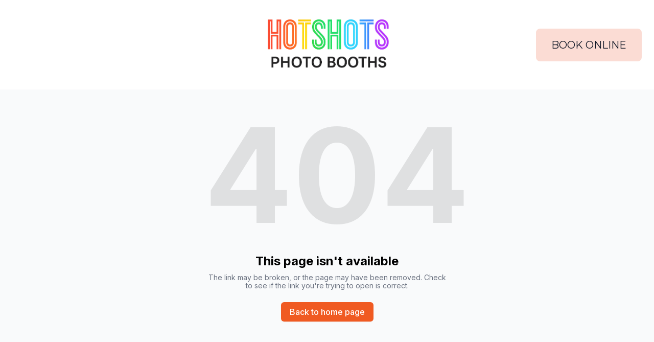

--- FILE ---
content_type: text/html; charset=utf-8
request_url: https://hotshotsphotoboothrental.com/contact/photobooth-options
body_size: 3831
content:
<!DOCTYPE html><html lang="en"><head><meta charSet="utf-8"/><meta name="viewport" content="width=device-width"/><link rel="icon" href=""/><title>Hotshots Photo Booth Rental | Family-owned photo booth company offering services for weddings and other events.</title><meta http-equiv="Content-Language" content="en"/><meta name="keywords" content=""/><meta name="title" property="og:title" content="Hotshots Photo Booth Rental | Family-owned photo booth company offering services for weddings and other events."/><meta name="twitter:title" content="Hotshots Photo Booth Rental | Family-owned photo booth company offering services for weddings and other events."/><meta property="og:type" content="website"/><meta name="twitter:card" content="summary"/><meta property="og:url" content="https://hotshotsphotoboothrental.com/contact/photobooth-options"/><meta name="description" property="og:description" content=""/><meta name="twitter:description" content=""/><meta name="robots" content="all"/><meta http-equiv="content-language" content="en"/><meta name="next-head-count" content="15"/><link rel="preload" href="/_next/static/css/3a3eb9bc00ba47b4.css" as="style"/><link rel="stylesheet" href="/_next/static/css/3a3eb9bc00ba47b4.css" data-n-g=""/><link rel="preload" href="/_next/static/css/6ad5f70cb56137d7.css" as="style"/><link rel="stylesheet" href="/_next/static/css/6ad5f70cb56137d7.css" data-n-p=""/><noscript data-n-css=""></noscript><script defer="" nomodule="" src="/_next/static/chunks/polyfills-c67a75d1b6f99dc8.js"></script><script src="/_next/static/chunks/webpack-211ad179f18f1707.js" defer=""></script><script src="/_next/static/chunks/framework-d805b48c0466ba30.js" defer=""></script><script src="/_next/static/chunks/main-0d62aa53050125b8.js" defer=""></script><script src="/_next/static/chunks/pages/_app-e4dda47183cac0dc.js" defer=""></script><script src="/_next/static/chunks/3891-a027cc9a7eda0a66.js" defer=""></script><script src="/_next/static/chunks/1942-762da286ebc0e218.js" defer=""></script><script src="/_next/static/chunks/pages/%5B%5B...slug%5D%5D-625d848c42cf764e.js" defer=""></script><script src="/_next/static/dv_bT09H6S7Q_tKZdt3MU/_buildManifest.js" defer=""></script><script src="/_next/static/dv_bT09H6S7Q_tKZdt3MU/_ssgManifest.js" defer=""></script></head><body class="overflow-x-hidden"><div id="__next" data-reactroot=""><style>
    #nprogress {
      pointer-events: none;
    }
    #nprogress .bar {
      background: #FBDCD4;
      position: fixed;
      z-index: 9999;
      top: 0;
      left: 0;
      width: 100%;
      height: 3px;
    }
    #nprogress .peg {
      display: block;
      position: absolute;
      right: 0px;
      width: 100px;
      height: 100%;
      box-shadow: 0 0 10px #FBDCD4, 0 0 5px #FBDCD4;
      opacity: 1;
      -webkit-transform: rotate(3deg) translate(0px, -4px);
      -ms-transform: rotate(3deg) translate(0px, -4px);
      transform: rotate(3deg) translate(0px, -4px);
    }
    #nprogress .spinner {
      display: block;
      position: fixed;
      z-index: 1031;
      top: 15px;
      right: 15px;
    }
    #nprogress .spinner-icon {
      width: 18px;
      height: 18px;
      box-sizing: border-box;
      border: solid 2px transparent;
      border-top-color: #FBDCD4;
      border-left-color: #FBDCD4;
      border-radius: 50%;
      -webkit-animation: nprogresss-spinner 400ms linear infinite;
      animation: nprogress-spinner 400ms linear infinite;
    }
    .nprogress-custom-parent {
      overflow: hidden;
      position: relative;
    }
    .nprogress-custom-parent #nprogress .spinner,
    .nprogress-custom-parent #nprogress .bar {
      position: absolute;
    }
    @-webkit-keyframes nprogress-spinner {
      0% {
        -webkit-transform: rotate(0deg);
      }
      100% {
        -webkit-transform: rotate(360deg);
      }
    }
    @keyframes nprogress-spinner {
      0% {
        transform: rotate(0deg);
      }
      100% {
        transform: rotate(360deg);
      }
    }
  </style><div id="main-body" class="flex flex-col h-full overflow-y-auto overflow-x-hidden smooth-scroll transition-all"><header id="website-header" class="!z-[2000] transition-colors duration-300 sticky top-0" style="background-color:#FFFFFF;color:#000000"><div class="relative z-10 grid items-center lg:gap-6 xl:gap-10 mx-auto pt-8 pb-8 container" style="grid-template-columns:1fr auto 1fr"><div class="lg:w-auto whitespace-nowrap"></div><div class="flex-1 flex flex-col items-center gap-4 whitespace-nowrap"><div class="flex flex-col items-center justify-center gap-4 w-full"><a class="max-w-full overflow-hidden grid" target="_self" href="/"><img class="hidden lg:block transition-all object-contain" src="https://cdn.durable.co/logos/2c0cSh9sGGJZlP5izpnMqPoQgBjAP7xgg9CafI1NDfJMxjBuT6GVgEwaULfnoPap.png" alt="HOTSHOTS Photo Booth" style="height:111px"/><img class="lg:hidden transition-all object-contain" src="https://cdn.durable.co/logos/2c0cSh9sGGJZlP5izpnMqPoQgBjAP7xgg9CafI1NDfJMxjBuT6GVgEwaULfnoPap.png" alt="HOTSHOTS Photo Booth" style="height:60px"/></a></div></div><div class="flex justify-end whitespace-nowrap"><div class="ml-auto lg:hidden"></div></div></div></header><div class="min-h-150 flex-shrink-0 flex-grow"></div><div class="min-h-150 flex-shrink-0 flex-grow"></div><div class="Toastify"></div></div></div><script id="__NEXT_DATA__" type="application/json">{"props":{"pageProps":{"_nextI18Next":{"initialI18nStore":{"en":{"common":{"404":{"button":"Back to home page","subtitle":"The link may be broken, or the page may have been removed. Check to see if the link you're trying to open is correct.","title":"This page isn't available"},"500":{"button":"Back to home page","subtitle":"We are working on fixing the problem. Be back soon.","title":"Sorry, unexpected error"},"back":"Back","by":"By","contactUs":"Contact us","footer":{"madeWith":"Made with"},"home":"Home","loading":"Loading...","next":"Next","notFound":"Nothing found","previous":"Previous","search":"Search","weekdays":{"friday":"Friday","monday":"Monday","saturday":"Saturday","sunday":"Sunday","thursday":"Thursday","tuesday":"Tuesday","wednesday":"Wednesday"},"weekdaysShort":{"friday":"Fri","monday":"Mon","saturday":"Sat","sunday":"Sun","thursday":"Thu","tuesday":"Tue","wednesday":"Wed"},"months":{"january":"January","february":"February","march":"March","april":"April","may":"May","june":"June","july":"July","august":"August","september":"September","october":"October","november":"November","december":"December"},"hour":"Hour","minute":"Minute","hours":"Hours","minutes":"Minutes","and":"And"}}},"initialLocale":"en","ns":["common"],"userConfig":{"i18n":{"defaultLocale":"en","locales":["de","en","es","fr","it","nl","pt"],"localeDetection":false},"localePath":"/home/Website/source/public/locales","default":{"i18n":{"defaultLocale":"en","locales":["de","en","es","fr","it","nl","pt"],"localeDetection":false},"localePath":"/home/Website/source/public/locales"}}},"page":null,"website":{"_id":"67cb579d3360c24182cba7b9","isTemplate":false,"logo":null,"favicon":null,"primaryColor":"#a94b19","secondaryColor":"#F05A22","colorPalette":{"Palette":null,"colors":[{"color":"#a94b19","accent":"#FBDCD4"},{"color":"#F05A22","accent":"#162C24"},{"color":"#FA9CAA","accent":"#162C24"},{"color":"#AC9121","accent":"#162C24"}]},"cornerRadius":"medium","fonts":{"source":"custom","head":{"_id":"629f98a1eb0b4972268051ad","name":"Roboto","weight":500,"family":"'Roboto', sans-serif","active":true,"source":"google"},"body":{"_id":"629f98a1eb0b4972268051ae","name":"Poppins","weight":300,"family":"'Poppins', sans-serif","active":true,"source":"google"},"custom":{"head":{"name":"Corben","family":"'Corben', display","weight":"700","style":"normal","lineHeight":1.16,"size":0.88,"variants":["400","700"],"id":"Corben"},"body":{"name":"Montserrat","family":"'Montserrat', sans-serif","weight":"400","style":"normal","variants":["100","200","300","400","500","600","700","800","900","100italic","200italic","300italic","400italic","500italic","600italic","700italic","800italic","900italic"],"id":"Montserrat"}}},"button":null,"buttons":{"style1":{"cornerRadius":8,"type":"solid","size":"xl"},"style2":{"cornerRadius":8,"type":"outline"}},"status":"public","redirect":"to-root","widgets":[],"searchIndexing":true,"domain":"hotshotsphotoboothrental.com","subdomain":"hotshotsphotobooth","externalDomain":"hotshotsphotoboothrental.com","customDomain":"","durableDomain":"durablesites.com","Business":{"_id":"67c0b48ebb9488c3cfff74e3","name":"Hotshots Photo Booth Rental","type":{"Type":"615f610338d3cef456b5a678","name":"Family-owned photo booth company offering services for weddings and other events."},"stripeDetails":{"subscriptionStatus":"active","paymentsEnabled":false},"settings":{"ai":{"language":"en"}},"language":"en"},"seo":{"title":"","description":"","keywords":"","headCode":"","footerCode":"","Image":null},"emailProvider":null,"paletteMigratedAt":null,"social":[],"socialSettings":{"size":"medium","shape":"none"},"animation":{"type":"zoomOut","speed":"slow"},"embedContactConfig":{"fontSize":16,"font":"628fe251e7a2152e12ee4d53","button":{"label":"Send","padding":"medium","style":"solid","borderRadius":6,"backgroundColor":"#4338C9"},"field":{"borderRadius":6,"padding":"medium","backgroundColor":"#ffffff","showPhone":false,"showCompany":false},"customFields":[],"backgroundColor":"#ffffff"},"header":{"siteName":"HOTSHOTS Photo Booth","logo":{"type":"image","showText":true,"showIcon":false,"source":"upload","media":{"_id":"67ffb62d2863a2ad112d3551","author":"","authorLink":"","type":"library","url":"https://cdn.durable.co/logos/2c0cSh9sGGJZlP5izpnMqPoQgBjAP7xgg9CafI1NDfJMxjBuT6GVgEwaULfnoPap.png","key":"logos/2c0cSh9sGGJZlP5izpnMqPoQgBjAP7xgg9CafI1NDfJMxjBuT6GVgEwaULfnoPap.png","Business":"67c0b48ebb9488c3cfff74e3","createdAt":"2025-04-16T13:52:45.651Z","brandingToWebsite":false,"__v":0},"height":{"desktop":111,"mobile":60}},"showSocial":false,"style":"full-center","navStyle":"square-bold","fullWidth":false,"sticky":true,"buttons":{"enabled":true,"items":[{"label":"BOOK ONLINE","link":"https://hotshots-photo-booth.checkcherry.com/reservation/package_group","type":"url","style":{"name":"style1"}}]},"spacing":{"top":"large","bottom":"large","minHeight":"min-h-60"},"menu":{"collapse":false,"placement":"left","icon":"default","style":"screen"},"layers":{"palette":"custom","overlay":{"type":"solid","color1":"#ffffff","color2":"#F05A22"},"foreground":{"accent":"#FBDCD4"},"image":{"enabled":false}}},"footer":{"siteName":"HOTSHOTS Photo Booth ","logoFrom":"footer","logo":{"type":"text-icon","showText":true,"showIcon":false,"height":{"desktop":80,"mobile":40}},"style":"stacked-center","additionalDetails":"\u003cp\u003e100 Cummings Center \u003c/p\u003e\n\u003cp\u003eBeverly MA 01915\u003c/p\u003e\n\u003cp\u003e(877) 265-6768\u003c/p\u003e\n\u003cp\u003e\u003cstrong\u003einfo@hotshotsphotobooth.net\u003c/strong\u003e\u003c/p\u003e\n\u003cp\u003e \u003c/p\u003e","showSocial":false,"madeWithDurable":false,"button":null,"spacing":{"top":"large","bottom":"large","minHeight":"min-h-60"},"layers":{"palette":"custom","image":{"enabled":false},"overlay":{"type":"solid","color1":"#ff9aaa","color2":"#AC9121","direction":null},"foreground":{"accent":"#162C24"}},"showAddress":false},"onboardingSurveyCompleted":true,"version":4,"generate":false,"generatedAt":"2025-03-07T20:32:35.806Z","domainSetAt":null,"allowRendering":true,"showLogo":false,"language":"en","rawDomain":"hotshotsphotoboothrental.com"},"apiUrl":"https://api.durable.co","captchaKey":"6Leu0w4eAAAAAN0DPcebVt2LMLmRMOIocTcPheC0","ipAddress":"18.222.127.175","pt":null},"__N_SSP":true},"page":"/[[...slug]]","query":{"slug":["contact","photobooth-options"]},"buildId":"dv_bT09H6S7Q_tKZdt3MU","isFallback":false,"gssp":true,"locale":"en","locales":["en","de","es","fr","it","nl","pt"],"defaultLocale":"en","scriptLoader":[]}</script><script defer src="https://static.cloudflareinsights.com/beacon.min.js/vcd15cbe7772f49c399c6a5babf22c1241717689176015" integrity="sha512-ZpsOmlRQV6y907TI0dKBHq9Md29nnaEIPlkf84rnaERnq6zvWvPUqr2ft8M1aS28oN72PdrCzSjY4U6VaAw1EQ==" data-cf-beacon='{"version":"2024.11.0","token":"42ead448003e4f30821799f81b5f524e","server_timing":{"name":{"cfCacheStatus":true,"cfEdge":true,"cfExtPri":true,"cfL4":true,"cfOrigin":true,"cfSpeedBrain":true},"location_startswith":null}}' crossorigin="anonymous"></script>
</body></html>

--- FILE ---
content_type: text/plain
request_url: https://ipv4.icanhazip.com/
body_size: 117
content:
18.222.127.175
